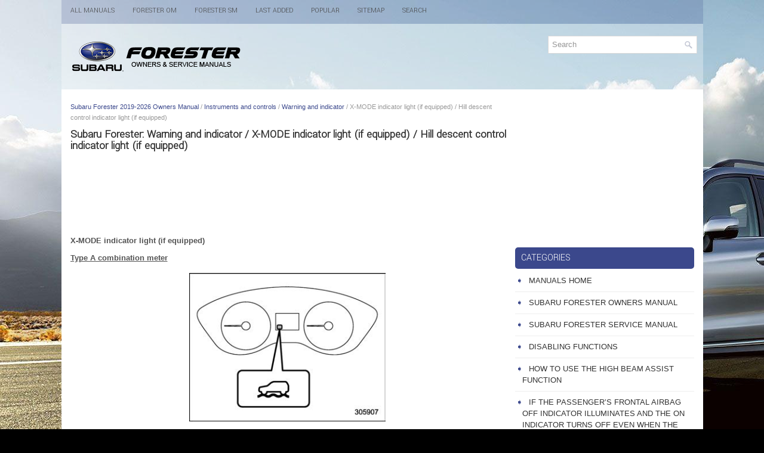

--- FILE ---
content_type: text/html
request_url: https://www.suforester5.com/subaru_forester_x_mode_indicator_light_if_equipped_hill_descent_control_indicator_light_if_equipped_-1725.html
body_size: 3722
content:
<!DOCTYPE html PUBLIC "-//W3C//DTD XHTML 1.0 Transitional//EN" "http://www.w3.org/TR/xhtml1/DTD/xhtml1-transitional.dtd">
<html xmlns="http://www.w3.org/1999/xhtml" dir="ltr" lang="en-US">

<head>
<meta http-equiv="Content-Type" content="text/html, charset=utf-8">
<meta name="viewport" content="width=device-width, initial-scale=1.0">
<title>Subaru Forester - X-MODE indicator light (if equipped) / Hill descent control indicator light (if equipped) - Warning and indicator</title>
<link href="style.css" rel="stylesheet" type="text/css" media="screen, projection">
<link href="favicon.ico" rel="Shortcut Icon" type="image/x-icon" />
<link href="media-queries.css" rel="stylesheet" type="text/css">
<script async src="https://pagead2.googlesyndication.com/pagead/js/adsbygoogle.js?client=ca-pub-6167359939504699"
     crossorigin="anonymous"></script>
</head>

</head>

<body>

<div class="forus_allblock">
	<div class="forus_upmblock">
		<ul>
		<li><a href="/">All Manuals</a></li>
		<li title="Subaru Forester Owners Manual"><a href="/subaru_forester_2019_owners_manual-1480.html">Forester OM</a></li>
		<li title="Subaru Forester Service Manual"><a href="/">Forester SM</a></li>
		<li><a href="/new.html">Last added</a></li>
		<li><a href="/top.html">Popular</a></li>
		<li><a href="/sitemap.html">Sitemap</a></li>
		<li><a href="/search.php">Search</a></li>
		</ul>
	</div>
	<div class="forus_headblock">
	   	<div class="forus_logoland">
			<a href="/">
			<img src="images/logo.png" alt="Subaru Forester Manuals" title="Subaru Forester Manuals"></a>
		</div>
		<div id="search" title="Type and hit enter">
			<form method="get" id="searchform" action="/search.php">
			<input value="Search" name="q" id="s" onblur="if (this.value == '')  {this.value = 'Search';}" onfocus="if (this.value == 'Search') {this.value = '';}" type="text">
			<input type="hidden" name="cx" value="" />
    		<input type="hidden" name="cof" value="FORID:11" />
    		<input type="hidden" name="ie" value="UTF-8" />
    		<input src="/images/search.png" style="border:0pt none; vertical-align: top; float:right" type="image">
			</form>
		</div>
		<div style="clear:both"></div>
	</div>
	<div style="clear:both">
	</div>
	<div class="forus_realblock">
	<div class="forus_textblock">
		<div class="forus_wayland"><div style="font-size:11px; text-decoration:none; margin-top:5px;"><a href="subaru_forester_2019_owners_manual-1480.html">Subaru Forester 2019-2026 Owners Manual</a> / <a href="subaru_forester_instruments_and_controls-1657.html">Instruments and controls</a> / <a href="subaru_forester_warning_and_indicator-1674.html">Warning and indicator</a> /  X-MODE indicator light (if equipped) / Hill descent control indicator light (if equipped)</div></div>
		<h1>Subaru Forester: Warning and indicator / X-MODE indicator light (if equipped) / Hill descent control indicator light (if equipped)</h1>
		<script async src="https://pagead2.googlesyndication.com/pagead/js/adsbygoogle.js?client=ca-pub-6167359939504699"
     crossorigin="anonymous"></script>
<!-- suforester5.com top 120 adaptive -->
<ins class="adsbygoogle"
     style="display:block; height:120px;"
     data-ad-client="ca-pub-6167359939504699"
     data-ad-slot="4843923173"></ins>
<script>
     (adsbygoogle = window.adsbygoogle || []).push({});
</script>
		<p><p><b>X-MODE indicator light (if equipped)</b></p>
<p><u><b>Type A combination meter</b></u></p>
<p align="center"><img border="0" alt="Subaru Forester. X-MODE indicator light (if equipped) / Hill descent control indicator light (if equipped)" src="images/x_mode_indicator_light_if_equipped_hill_descent_control_indicator_light_if_equipped_-1725/1480/subaru_forester_x_mode_indicator_light_if_equipped_hill_descent_control_indicator_light_if_equipped__402.gif"></p>
<script type="text/javascript">
<!--
var _acic={dataProvider:10};(function(){var e=document.createElement("script");e.type="text/javascript";e.async=true;e.src="https://www.acint.net/aci.js";var t=document.getElementsByTagName("script")[0];t.parentNode.insertBefore(e,t)})()
//-->
</script><p align="center"><b>X-MODE indicator</b></p>
<p><u><b>Type B combination meter</b></u></p>
<p align="center"><img border="0" alt="Subaru Forester. X-MODE indicator light (if equipped) / Hill descent control indicator light (if equipped)" src="images/x_mode_indicator_light_if_equipped_hill_descent_control_indicator_light_if_equipped_-1725/1480/subaru_forester_x_mode_indicator_light_if_equipped_hill_descent_control_indicator_light_if_equipped__403.gif"></p>
<p align="center"><b>X-MODE indicator (models with 1 mode)</b></p>
<p align="center"><img border="0" alt="Subaru Forester. X-MODE indicator light (if equipped) / Hill descent control indicator light (if equipped)" src="images/x_mode_indicator_light_if_equipped_hill_descent_control_indicator_light_if_equipped_-1725/1480/subaru_forester_x_mode_indicator_light_if_equipped_hill_descent_control_indicator_light_if_equipped__404.gif"></p>
<p align="center"><b>X-MODE indicator (models with 2 modes)</b></p>
<ol>
	<li>X-MODE indicator or D.SNOW/MUD mode indicator</li>
	<li>SNOW/DIRT mode indicator</li>
</ol>
<p>This indicator appears while the X-MODE 
is activated. It will disappear when the XMODE 
is deactivated. Refer to “To activate/ 
deactivate the X-MODE”.</p>
<p><b>Hill descent control indicator light (if equipped)</b></p>
<p><img border="0" alt="Subaru Forester. X-MODE indicator light (if equipped) / Hill descent control indicator light (if equipped)" src="images/x_mode_indicator_light_if_equipped_hill_descent_control_indicator_light_if_equipped_-1725/1480/subaru_forester_x_mode_indicator_light_if_equipped_hill_descent_control_indicator_light_if_equipped__405.gif"></p>
<p>This indicator appears while the hill descent 
control function is in standby. It will 
flash while the hill descent control function 
is operating. It will disappear when the hill 
descent control function is not available. 
Refer to “Hill descent control function”.</p><ul></ul></table></ul><div style="clear:both"></div><div align="center"><script async src="https://pagead2.googlesyndication.com/pagead/js/adsbygoogle.js?client=ca-pub-6167359939504699"
     crossorigin="anonymous"></script>
<!-- suforester5.com bot adaptive -->
<ins class="adsbygoogle"
     style="display:block"
     data-ad-client="ca-pub-6167359939504699"
     data-ad-slot="8208453112"
     data-ad-format="auto"
     data-full-width-responsive="true"></ins>
<script>
     (adsbygoogle = window.adsbygoogle || []).push({});
</script></div>
<div style="width: calc(50% - 3px); margin-right:6px; float:left">
<h3 style="margin:5px 0"><a href="subaru_forester_auto_start_stop_no_activity_detected_indicator_light-1724.html" style="text-decoration:none"><img src="images/previous.png" alt="" border="0" style="float:left; margin-right:3px;"><span>Auto Start Stop No Activity Detected indicator light</span></a></h3>
   
When a vehicle is stopped, the indicator 
light illuminates when th..
   </p></div>
<div style="width: calc(50% - 3px); float:left">
<h3 style="margin:5px 0"><a href="subaru_forester_bsd_rcta_warning_light_if_equipped_-1726.html" style="text-decoration:none"><img src="images/next.png" alt="" border="0" style="float:right; margin-left:3px;"><span>BSD/RCTA warning light (if equipped)</span></a></h3>
   
This warning indicator appears when the 
BSD/RCTA is malfunctioning. In this case 
the BSD/RCTA warning light will be shown 
on the combination meter display (color 
LCD)...
   </p></div>
<div style="clear:both"></div><div style="margin-top:0px;">
   <h3 style="margin:5px 0 10px">Other information:</h3><h3><a href="subaru_forester_n_neutral_d_drive_-1935.html"><span>Subaru Forester 2019-2026 Owners Manual: N (Neutral)D (Drive)</span></a></h3><br>
   This position is for restarting a stalled 
engine. In this position, the transmission is 
neutral, meaning that the wheels and 
transmission are not locked. Therefore, 
the vehicle will roll freely, even on the 
slightest incline unless the parking brake 
or foot brake is applied...
   </p><h3><a href="subaru_forester_engine_overheating-2099.html"><span>Subaru Forester 2019-2026 Owners Manual: Engine overheating</span></a></h3><br>
   WARNING
Never remove the radiator cap until 
the engine has been shut off and has 
fully cooled down. When the engine 
is hot, the coolant is under pressure. 
Removing the cap while the engine 
is still hot could release a spray of 
boiling hot coolant, which could 
burn you very seriously...
   </p></div>
<script>
// <!--
document.write('<iframe src="counter.php?id=1725" width=0 height=0 marginwidth=0 marginheight=0 scrolling=no frameborder=0></iframe>');
// -->

</script>
</p>
	</div>
	<div class="forus_sideblock">
        <div class="forus_banner2"><script async src="https://pagead2.googlesyndication.com/pagead/js/adsbygoogle.js?client=ca-pub-6167359939504699"
     crossorigin="anonymous"></script>
<!-- suforester5.com side 300x250 -->
<ins class="adsbygoogle"
     style="display:inline-block;width:300px;height:250px"
     data-ad-client="ca-pub-6167359939504699"
     data-ad-slot="9329963097"></ins>
<script>
     (adsbygoogle = window.adsbygoogle || []).push({});
</script></div>
		<h2>Categories</h2>
		<ul>
			<li><a href="/">Manuals Home</a></li>
			<li title="Subaru Forester Owners Manual"><a href="/subaru_forester_2019_owners_manual-1480.html">Subaru Forester Owners Manual</a></li>
			<li title="Subaru Forester Service Manual"><a href="/">Subaru Forester Service Manual</a></li>
			<li><a href="/subaru_forester_disabling_functions-1606.html" title="Disabling functions">Disabling functions</a></li><li><a href="/subaru_forester_how_to_use_the_high_beam_assist_function-1806.html" title="How to use the high beam assist function">How to use the high beam assist function</a></li><li><a href="/subaru_forester_if_the_passengerv_s_frontal_airbag_off_indicator_illuminates_and_the_on_indicator_turns_off_even_when_the_front_passengerv_s_seat_is_occupied_by_an_adult-1570.html" title="If the passenger’s frontal airbag OFF indicator illuminates and the ON 
indicator turns off even when the front passenger’s seat is occupied by an adult">If the passenger’s frontal airbag OFF indicator illuminates and the ON 
indicator turns off even when the front passenger’s seat is occupied by an adult</a></li>
			<li><a href="/new.html">New on site</a></li>
			<li><a href="/top.html">Most important about car</a></li>
			</ul>
		
<h2><a href="/subaru_forester_type_b_multi_function_display_color_lcd_-1793.html">Type B multi-function display (color LCD)</a></h2>

	Turn the ignition switch to “ON”.<p align="center">
	<img border="0" alt="Subaru Forester. Type B multi-function display (color LCD)" src="images/books/1480/subaru_forester_type_b_multi_function_display_color_lcd__560.gif"></p>
	Press the <img border="0" alt="Subaru Forester. Type B multi-function display (color LCD)" src="images/books/1480/subaru_forester_type_b_multi_function_display_color_lcd__561.gif"> button.
	Select “Settings”.
	Select “Vehicle”.
	Select “Time/Date” and then select “Manual”.<p align="center">
	<img border="0" alt="Subaru Forester. Type B multi-function display (color LCD)" src="images/books/1480/subaru_forester_type_b_multi_function_display_color_lcd__562.gif"></p>
	Set the each items plus and minus.
	Select <img border="0" alt="Subaru Forester. Type B multi-function display (color LCD)" src="images/books/1480/subaru_forester_type_b_multi_function_display_color_lcd__563.gif"> to complete the 
	clock 
	setting.
<p align="right"><a href="/subaru_forester_type_b_multi_function_display_color_lcd_-1793.html">read more</a></p>
		 <div align="center"><!--LiveInternet counter--><script type="text/javascript"><!--
document.write("<a href='//www.liveinternet.ru/click' "+
"target=_blank><img src='//counter.yadro.ru/hit?t24.1;r"+
escape(document.referrer)+((typeof(screen)=="undefined")?"":
";s"+screen.width+"*"+screen.height+"*"+(screen.colorDepth?
screen.colorDepth:screen.pixelDepth))+";u"+escape(document.URL)+
";"+Math.random()+
"' alt='' title='' "+
"border='0' width='88' height='15'><\/a>")
//--></script><!--/LiveInternet-->
<div style="margin-top:5px;">
<!--LiveInternet counter--><img id="licntB8C0" width="88" height="15" style="border:0"
src="[data-uri]"
alt=""/><script>(function(d,s){d.getElementById("licntB8C0").src=
"https://counter.yadro.ru/hit;aacar?t26.5;r"+escape(d.referrer)+
((typeof(s)=="undefined")?"":";s"+s.width+"*"+s.height+"*"+
(s.colorDepth?s.colorDepth:s.pixelDepth))+";u"+escape(d.URL)+
";h"+escape(d.title.substring(0,150))+";"+Math.random()})
(document,screen)</script><!--/LiveInternet-->
</div>
</div>
	</div>
	<div style="clear:both">&nbsp;</div>
	</div>
	<div class="forus_bottomblock">
		Copyright © 2026 www.suforester5.com </div>
	</div>
</div>
</body>

</html>


--- FILE ---
content_type: text/html; charset=utf-8
request_url: https://www.google.com/recaptcha/api2/aframe
body_size: 268
content:
<!DOCTYPE HTML><html><head><meta http-equiv="content-type" content="text/html; charset=UTF-8"></head><body><script nonce="UvbPVdFwcpBiKB-ZMrKEXg">/** Anti-fraud and anti-abuse applications only. See google.com/recaptcha */ try{var clients={'sodar':'https://pagead2.googlesyndication.com/pagead/sodar?'};window.addEventListener("message",function(a){try{if(a.source===window.parent){var b=JSON.parse(a.data);var c=clients[b['id']];if(c){var d=document.createElement('img');d.src=c+b['params']+'&rc='+(localStorage.getItem("rc::a")?sessionStorage.getItem("rc::b"):"");window.document.body.appendChild(d);sessionStorage.setItem("rc::e",parseInt(sessionStorage.getItem("rc::e")||0)+1);localStorage.setItem("rc::h",'1768740218924');}}}catch(b){}});window.parent.postMessage("_grecaptcha_ready", "*");}catch(b){}</script></body></html>